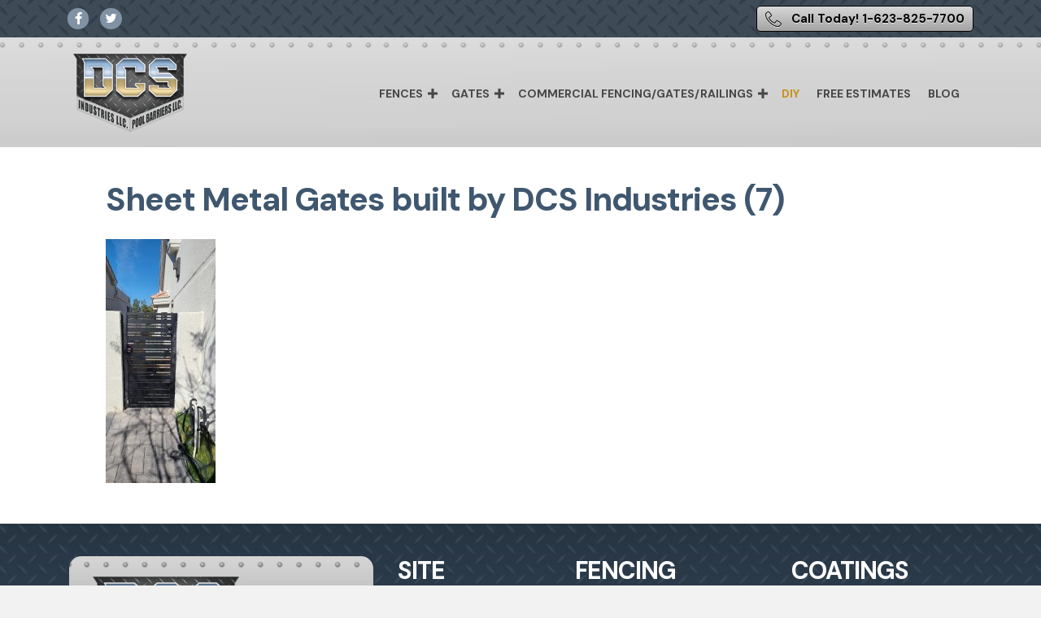

--- FILE ---
content_type: text/html; charset=UTF-8
request_url: https://dcs-ind.com/gates/sheet-metal-gates-built-by-dcs-industries-7-2/
body_size: 13329
content:
<!DOCTYPE html>
<html lang="en-US">
<head>
<meta charset="UTF-8" />
<script>
var gform;gform||(document.addEventListener("gform_main_scripts_loaded",function(){gform.scriptsLoaded=!0}),document.addEventListener("gform/theme/scripts_loaded",function(){gform.themeScriptsLoaded=!0}),window.addEventListener("DOMContentLoaded",function(){gform.domLoaded=!0}),gform={domLoaded:!1,scriptsLoaded:!1,themeScriptsLoaded:!1,isFormEditor:()=>"function"==typeof InitializeEditor,callIfLoaded:function(o){return!(!gform.domLoaded||!gform.scriptsLoaded||!gform.themeScriptsLoaded&&!gform.isFormEditor()||(gform.isFormEditor()&&console.warn("The use of gform.initializeOnLoaded() is deprecated in the form editor context and will be removed in Gravity Forms 3.1."),o(),0))},initializeOnLoaded:function(o){gform.callIfLoaded(o)||(document.addEventListener("gform_main_scripts_loaded",()=>{gform.scriptsLoaded=!0,gform.callIfLoaded(o)}),document.addEventListener("gform/theme/scripts_loaded",()=>{gform.themeScriptsLoaded=!0,gform.callIfLoaded(o)}),window.addEventListener("DOMContentLoaded",()=>{gform.domLoaded=!0,gform.callIfLoaded(o)}))},hooks:{action:{},filter:{}},addAction:function(o,r,e,t){gform.addHook("action",o,r,e,t)},addFilter:function(o,r,e,t){gform.addHook("filter",o,r,e,t)},doAction:function(o){gform.doHook("action",o,arguments)},applyFilters:function(o){return gform.doHook("filter",o,arguments)},removeAction:function(o,r){gform.removeHook("action",o,r)},removeFilter:function(o,r,e){gform.removeHook("filter",o,r,e)},addHook:function(o,r,e,t,n){null==gform.hooks[o][r]&&(gform.hooks[o][r]=[]);var d=gform.hooks[o][r];null==n&&(n=r+"_"+d.length),gform.hooks[o][r].push({tag:n,callable:e,priority:t=null==t?10:t})},doHook:function(r,o,e){var t;if(e=Array.prototype.slice.call(e,1),null!=gform.hooks[r][o]&&((o=gform.hooks[r][o]).sort(function(o,r){return o.priority-r.priority}),o.forEach(function(o){"function"!=typeof(t=o.callable)&&(t=window[t]),"action"==r?t.apply(null,e):e[0]=t.apply(null,e)})),"filter"==r)return e[0]},removeHook:function(o,r,t,n){var e;null!=gform.hooks[o][r]&&(e=(e=gform.hooks[o][r]).filter(function(o,r,e){return!!(null!=n&&n!=o.tag||null!=t&&t!=o.priority)}),gform.hooks[o][r]=e)}});
</script>

<meta name='viewport' content='width=device-width, initial-scale=1.0' />
<meta http-equiv='X-UA-Compatible' content='IE=edge' />
<link rel="profile" href="https://gmpg.org/xfn/11" />
<meta name='robots' content='index, follow, max-image-preview:large, max-snippet:-1, max-video-preview:-1' />

	<!-- This site is optimized with the Yoast SEO plugin v26.5 - https://yoast.com/wordpress/plugins/seo/ -->
	<title>Sheet Metal Gates built by DCS Industries (7) - DCS Industries, LLC</title>
<link data-rocket-preload as="style" href="https://fonts.googleapis.com/css?family=DM%20Sans%3A700%2C500%2C300%2C400%2C800%7COpen%20Sans%3A600&#038;display=swap" rel="preload">
<link href="https://fonts.googleapis.com/css?family=DM%20Sans%3A700%2C500%2C300%2C400%2C800%7COpen%20Sans%3A600&#038;display=swap" media="print" onload="this.media=&#039;all&#039;" rel="stylesheet">
<noscript><link rel="stylesheet" href="https://fonts.googleapis.com/css?family=DM%20Sans%3A700%2C500%2C300%2C400%2C800%7COpen%20Sans%3A600&#038;display=swap"></noscript>
	<link rel="canonical" href="https://dcs-ind.com/gates/sheet-metal-gates-built-by-dcs-industries-7-2/" />
	<meta property="og:locale" content="en_US" />
	<meta property="og:type" content="article" />
	<meta property="og:title" content="Sheet Metal Gates built by DCS Industries (7) - DCS Industries, LLC" />
	<meta property="og:url" content="https://dcs-ind.com/gates/sheet-metal-gates-built-by-dcs-industries-7-2/" />
	<meta property="og:site_name" content="DCS Industries, LLC" />
	<meta property="og:image" content="https://dcs-ind.com/gates/sheet-metal-gates-built-by-dcs-industries-7-2" />
	<meta property="og:image:width" content="908" />
	<meta property="og:image:height" content="2016" />
	<meta property="og:image:type" content="image/jpeg" />
	<meta name="twitter:card" content="summary_large_image" />
	<script type="application/ld+json" class="yoast-schema-graph">{"@context":"https://schema.org","@graph":[{"@type":"WebPage","@id":"https://dcs-ind.com/gates/sheet-metal-gates-built-by-dcs-industries-7-2/","url":"https://dcs-ind.com/gates/sheet-metal-gates-built-by-dcs-industries-7-2/","name":"Sheet Metal Gates built by DCS Industries (7) - DCS Industries, LLC","isPartOf":{"@id":"https://dcs-ind.com/#website"},"primaryImageOfPage":{"@id":"https://dcs-ind.com/gates/sheet-metal-gates-built-by-dcs-industries-7-2/#primaryimage"},"image":{"@id":"https://dcs-ind.com/gates/sheet-metal-gates-built-by-dcs-industries-7-2/#primaryimage"},"thumbnailUrl":"https://dcs-ind.com/wp-content/uploads/2023/04/Sheet-Metal-Gates-built-by-DCS-Industries-7.jpg","datePublished":"2023-04-05T16:10:04+00:00","breadcrumb":{"@id":"https://dcs-ind.com/gates/sheet-metal-gates-built-by-dcs-industries-7-2/#breadcrumb"},"inLanguage":"en-US","potentialAction":[{"@type":"ReadAction","target":["https://dcs-ind.com/gates/sheet-metal-gates-built-by-dcs-industries-7-2/"]}]},{"@type":"ImageObject","inLanguage":"en-US","@id":"https://dcs-ind.com/gates/sheet-metal-gates-built-by-dcs-industries-7-2/#primaryimage","url":"https://dcs-ind.com/wp-content/uploads/2023/04/Sheet-Metal-Gates-built-by-DCS-Industries-7.jpg","contentUrl":"https://dcs-ind.com/wp-content/uploads/2023/04/Sheet-Metal-Gates-built-by-DCS-Industries-7.jpg","width":908,"height":2016},{"@type":"BreadcrumbList","@id":"https://dcs-ind.com/gates/sheet-metal-gates-built-by-dcs-industries-7-2/#breadcrumb","itemListElement":[{"@type":"ListItem","position":1,"name":"Home","item":"https://dcs-ind.com/"},{"@type":"ListItem","position":2,"name":"Gates","item":"https://dcs-ind.com/gates/"},{"@type":"ListItem","position":3,"name":"Sheet Metal Gates built by DCS Industries (7)"}]},{"@type":"WebSite","@id":"https://dcs-ind.com/#website","url":"https://dcs-ind.com/","name":"DCS Industries, LLC","description":"Phoenix Arizona Security Doors, Fences and Gates – Custom Built Wrought Iron","potentialAction":[{"@type":"SearchAction","target":{"@type":"EntryPoint","urlTemplate":"https://dcs-ind.com/?s={search_term_string}"},"query-input":{"@type":"PropertyValueSpecification","valueRequired":true,"valueName":"search_term_string"}}],"inLanguage":"en-US"}]}</script>
	<!-- / Yoast SEO plugin. -->


<link rel='dns-prefetch' href='//fonts.googleapis.com' />
<link href='https://fonts.gstatic.com' crossorigin rel='preconnect' />
<link rel="alternate" type="application/rss+xml" title="DCS Industries, LLC &raquo; Feed" href="https://dcs-ind.com/feed/" />
<link rel="alternate" title="oEmbed (JSON)" type="application/json+oembed" href="https://dcs-ind.com/wp-json/oembed/1.0/embed?url=https%3A%2F%2Fdcs-ind.com%2Fgates%2Fsheet-metal-gates-built-by-dcs-industries-7-2%2F" />
<link rel="alternate" title="oEmbed (XML)" type="text/xml+oembed" href="https://dcs-ind.com/wp-json/oembed/1.0/embed?url=https%3A%2F%2Fdcs-ind.com%2Fgates%2Fsheet-metal-gates-built-by-dcs-industries-7-2%2F&#038;format=xml" />
<link rel="preload" href="https://dcs-ind.com/wp-content/plugins/bb-plugin/fonts/fontawesome/5.15.4/webfonts/fa-brands-400.woff2" as="font" type="font/woff2" crossorigin="anonymous">
<link rel="preload" href="https://dcs-ind.com/wp-content/plugins/bb-plugin/fonts/fontawesome/5.15.4/webfonts/fa-solid-900.woff2" as="font" type="font/woff2" crossorigin="anonymous">
<link rel="preload" href="https://dcs-ind.com/wp-content/plugins/bb-plugin/fonts/fontawesome/5.15.4/webfonts/fa-regular-400.woff2" as="font" type="font/woff2" crossorigin="anonymous">
<style id='wp-img-auto-sizes-contain-inline-css'>
img:is([sizes=auto i],[sizes^="auto," i]){contain-intrinsic-size:3000px 1500px}
/*# sourceURL=wp-img-auto-sizes-contain-inline-css */
</style>
<style id='wp-emoji-styles-inline-css'>

	img.wp-smiley, img.emoji {
		display: inline !important;
		border: none !important;
		box-shadow: none !important;
		height: 1em !important;
		width: 1em !important;
		margin: 0 0.07em !important;
		vertical-align: -0.1em !important;
		background: none !important;
		padding: 0 !important;
	}
/*# sourceURL=wp-emoji-styles-inline-css */
</style>
<style id='wp-block-library-inline-css'>
:root{--wp-block-synced-color:#7a00df;--wp-block-synced-color--rgb:122,0,223;--wp-bound-block-color:var(--wp-block-synced-color);--wp-editor-canvas-background:#ddd;--wp-admin-theme-color:#007cba;--wp-admin-theme-color--rgb:0,124,186;--wp-admin-theme-color-darker-10:#006ba1;--wp-admin-theme-color-darker-10--rgb:0,107,160.5;--wp-admin-theme-color-darker-20:#005a87;--wp-admin-theme-color-darker-20--rgb:0,90,135;--wp-admin-border-width-focus:2px}@media (min-resolution:192dpi){:root{--wp-admin-border-width-focus:1.5px}}.wp-element-button{cursor:pointer}:root .has-very-light-gray-background-color{background-color:#eee}:root .has-very-dark-gray-background-color{background-color:#313131}:root .has-very-light-gray-color{color:#eee}:root .has-very-dark-gray-color{color:#313131}:root .has-vivid-green-cyan-to-vivid-cyan-blue-gradient-background{background:linear-gradient(135deg,#00d084,#0693e3)}:root .has-purple-crush-gradient-background{background:linear-gradient(135deg,#34e2e4,#4721fb 50%,#ab1dfe)}:root .has-hazy-dawn-gradient-background{background:linear-gradient(135deg,#faaca8,#dad0ec)}:root .has-subdued-olive-gradient-background{background:linear-gradient(135deg,#fafae1,#67a671)}:root .has-atomic-cream-gradient-background{background:linear-gradient(135deg,#fdd79a,#004a59)}:root .has-nightshade-gradient-background{background:linear-gradient(135deg,#330968,#31cdcf)}:root .has-midnight-gradient-background{background:linear-gradient(135deg,#020381,#2874fc)}:root{--wp--preset--font-size--normal:16px;--wp--preset--font-size--huge:42px}.has-regular-font-size{font-size:1em}.has-larger-font-size{font-size:2.625em}.has-normal-font-size{font-size:var(--wp--preset--font-size--normal)}.has-huge-font-size{font-size:var(--wp--preset--font-size--huge)}.has-text-align-center{text-align:center}.has-text-align-left{text-align:left}.has-text-align-right{text-align:right}.has-fit-text{white-space:nowrap!important}#end-resizable-editor-section{display:none}.aligncenter{clear:both}.items-justified-left{justify-content:flex-start}.items-justified-center{justify-content:center}.items-justified-right{justify-content:flex-end}.items-justified-space-between{justify-content:space-between}.screen-reader-text{border:0;clip-path:inset(50%);height:1px;margin:-1px;overflow:hidden;padding:0;position:absolute;width:1px;word-wrap:normal!important}.screen-reader-text:focus{background-color:#ddd;clip-path:none;color:#444;display:block;font-size:1em;height:auto;left:5px;line-height:normal;padding:15px 23px 14px;text-decoration:none;top:5px;width:auto;z-index:100000}html :where(.has-border-color){border-style:solid}html :where([style*=border-top-color]){border-top-style:solid}html :where([style*=border-right-color]){border-right-style:solid}html :where([style*=border-bottom-color]){border-bottom-style:solid}html :where([style*=border-left-color]){border-left-style:solid}html :where([style*=border-width]){border-style:solid}html :where([style*=border-top-width]){border-top-style:solid}html :where([style*=border-right-width]){border-right-style:solid}html :where([style*=border-bottom-width]){border-bottom-style:solid}html :where([style*=border-left-width]){border-left-style:solid}html :where(img[class*=wp-image-]){height:auto;max-width:100%}:where(figure){margin:0 0 1em}html :where(.is-position-sticky){--wp-admin--admin-bar--position-offset:var(--wp-admin--admin-bar--height,0px)}@media screen and (max-width:600px){html :where(.is-position-sticky){--wp-admin--admin-bar--position-offset:0px}}

/*# sourceURL=wp-block-library-inline-css */
</style><style id='global-styles-inline-css'>
:root{--wp--preset--aspect-ratio--square: 1;--wp--preset--aspect-ratio--4-3: 4/3;--wp--preset--aspect-ratio--3-4: 3/4;--wp--preset--aspect-ratio--3-2: 3/2;--wp--preset--aspect-ratio--2-3: 2/3;--wp--preset--aspect-ratio--16-9: 16/9;--wp--preset--aspect-ratio--9-16: 9/16;--wp--preset--color--black: #000000;--wp--preset--color--cyan-bluish-gray: #abb8c3;--wp--preset--color--white: #ffffff;--wp--preset--color--pale-pink: #f78da7;--wp--preset--color--vivid-red: #cf2e2e;--wp--preset--color--luminous-vivid-orange: #ff6900;--wp--preset--color--luminous-vivid-amber: #fcb900;--wp--preset--color--light-green-cyan: #7bdcb5;--wp--preset--color--vivid-green-cyan: #00d084;--wp--preset--color--pale-cyan-blue: #8ed1fc;--wp--preset--color--vivid-cyan-blue: #0693e3;--wp--preset--color--vivid-purple: #9b51e0;--wp--preset--color--fl-heading-text: #3f576f;--wp--preset--color--fl-body-bg: #f2f2f2;--wp--preset--color--fl-body-text: #757575;--wp--preset--color--fl-accent: #d8c089;--wp--preset--color--fl-accent-hover: #d8c089;--wp--preset--color--fl-topbar-bg: #ffffff;--wp--preset--color--fl-topbar-text: #757575;--wp--preset--color--fl-topbar-link: #2b7bb9;--wp--preset--color--fl-topbar-hover: #2b7bb9;--wp--preset--color--fl-header-bg: #ffffff;--wp--preset--color--fl-header-text: #757575;--wp--preset--color--fl-header-link: #757575;--wp--preset--color--fl-header-hover: #2b7bb9;--wp--preset--color--fl-nav-bg: #ffffff;--wp--preset--color--fl-nav-link: #757575;--wp--preset--color--fl-nav-hover: #2b7bb9;--wp--preset--color--fl-content-bg: #ffffff;--wp--preset--color--fl-footer-widgets-bg: #ffffff;--wp--preset--color--fl-footer-widgets-text: #757575;--wp--preset--color--fl-footer-widgets-link: #2b7bb9;--wp--preset--color--fl-footer-widgets-hover: #2b7bb9;--wp--preset--color--fl-footer-bg: #ffffff;--wp--preset--color--fl-footer-text: #757575;--wp--preset--color--fl-footer-link: #2b7bb9;--wp--preset--color--fl-footer-hover: #2b7bb9;--wp--preset--gradient--vivid-cyan-blue-to-vivid-purple: linear-gradient(135deg,rgb(6,147,227) 0%,rgb(155,81,224) 100%);--wp--preset--gradient--light-green-cyan-to-vivid-green-cyan: linear-gradient(135deg,rgb(122,220,180) 0%,rgb(0,208,130) 100%);--wp--preset--gradient--luminous-vivid-amber-to-luminous-vivid-orange: linear-gradient(135deg,rgb(252,185,0) 0%,rgb(255,105,0) 100%);--wp--preset--gradient--luminous-vivid-orange-to-vivid-red: linear-gradient(135deg,rgb(255,105,0) 0%,rgb(207,46,46) 100%);--wp--preset--gradient--very-light-gray-to-cyan-bluish-gray: linear-gradient(135deg,rgb(238,238,238) 0%,rgb(169,184,195) 100%);--wp--preset--gradient--cool-to-warm-spectrum: linear-gradient(135deg,rgb(74,234,220) 0%,rgb(151,120,209) 20%,rgb(207,42,186) 40%,rgb(238,44,130) 60%,rgb(251,105,98) 80%,rgb(254,248,76) 100%);--wp--preset--gradient--blush-light-purple: linear-gradient(135deg,rgb(255,206,236) 0%,rgb(152,150,240) 100%);--wp--preset--gradient--blush-bordeaux: linear-gradient(135deg,rgb(254,205,165) 0%,rgb(254,45,45) 50%,rgb(107,0,62) 100%);--wp--preset--gradient--luminous-dusk: linear-gradient(135deg,rgb(255,203,112) 0%,rgb(199,81,192) 50%,rgb(65,88,208) 100%);--wp--preset--gradient--pale-ocean: linear-gradient(135deg,rgb(255,245,203) 0%,rgb(182,227,212) 50%,rgb(51,167,181) 100%);--wp--preset--gradient--electric-grass: linear-gradient(135deg,rgb(202,248,128) 0%,rgb(113,206,126) 100%);--wp--preset--gradient--midnight: linear-gradient(135deg,rgb(2,3,129) 0%,rgb(40,116,252) 100%);--wp--preset--font-size--small: 13px;--wp--preset--font-size--medium: 20px;--wp--preset--font-size--large: 36px;--wp--preset--font-size--x-large: 42px;--wp--preset--spacing--20: 0.44rem;--wp--preset--spacing--30: 0.67rem;--wp--preset--spacing--40: 1rem;--wp--preset--spacing--50: 1.5rem;--wp--preset--spacing--60: 2.25rem;--wp--preset--spacing--70: 3.38rem;--wp--preset--spacing--80: 5.06rem;--wp--preset--shadow--natural: 6px 6px 9px rgba(0, 0, 0, 0.2);--wp--preset--shadow--deep: 12px 12px 50px rgba(0, 0, 0, 0.4);--wp--preset--shadow--sharp: 6px 6px 0px rgba(0, 0, 0, 0.2);--wp--preset--shadow--outlined: 6px 6px 0px -3px rgb(255, 255, 255), 6px 6px rgb(0, 0, 0);--wp--preset--shadow--crisp: 6px 6px 0px rgb(0, 0, 0);}:where(.is-layout-flex){gap: 0.5em;}:where(.is-layout-grid){gap: 0.5em;}body .is-layout-flex{display: flex;}.is-layout-flex{flex-wrap: wrap;align-items: center;}.is-layout-flex > :is(*, div){margin: 0;}body .is-layout-grid{display: grid;}.is-layout-grid > :is(*, div){margin: 0;}:where(.wp-block-columns.is-layout-flex){gap: 2em;}:where(.wp-block-columns.is-layout-grid){gap: 2em;}:where(.wp-block-post-template.is-layout-flex){gap: 1.25em;}:where(.wp-block-post-template.is-layout-grid){gap: 1.25em;}.has-black-color{color: var(--wp--preset--color--black) !important;}.has-cyan-bluish-gray-color{color: var(--wp--preset--color--cyan-bluish-gray) !important;}.has-white-color{color: var(--wp--preset--color--white) !important;}.has-pale-pink-color{color: var(--wp--preset--color--pale-pink) !important;}.has-vivid-red-color{color: var(--wp--preset--color--vivid-red) !important;}.has-luminous-vivid-orange-color{color: var(--wp--preset--color--luminous-vivid-orange) !important;}.has-luminous-vivid-amber-color{color: var(--wp--preset--color--luminous-vivid-amber) !important;}.has-light-green-cyan-color{color: var(--wp--preset--color--light-green-cyan) !important;}.has-vivid-green-cyan-color{color: var(--wp--preset--color--vivid-green-cyan) !important;}.has-pale-cyan-blue-color{color: var(--wp--preset--color--pale-cyan-blue) !important;}.has-vivid-cyan-blue-color{color: var(--wp--preset--color--vivid-cyan-blue) !important;}.has-vivid-purple-color{color: var(--wp--preset--color--vivid-purple) !important;}.has-black-background-color{background-color: var(--wp--preset--color--black) !important;}.has-cyan-bluish-gray-background-color{background-color: var(--wp--preset--color--cyan-bluish-gray) !important;}.has-white-background-color{background-color: var(--wp--preset--color--white) !important;}.has-pale-pink-background-color{background-color: var(--wp--preset--color--pale-pink) !important;}.has-vivid-red-background-color{background-color: var(--wp--preset--color--vivid-red) !important;}.has-luminous-vivid-orange-background-color{background-color: var(--wp--preset--color--luminous-vivid-orange) !important;}.has-luminous-vivid-amber-background-color{background-color: var(--wp--preset--color--luminous-vivid-amber) !important;}.has-light-green-cyan-background-color{background-color: var(--wp--preset--color--light-green-cyan) !important;}.has-vivid-green-cyan-background-color{background-color: var(--wp--preset--color--vivid-green-cyan) !important;}.has-pale-cyan-blue-background-color{background-color: var(--wp--preset--color--pale-cyan-blue) !important;}.has-vivid-cyan-blue-background-color{background-color: var(--wp--preset--color--vivid-cyan-blue) !important;}.has-vivid-purple-background-color{background-color: var(--wp--preset--color--vivid-purple) !important;}.has-black-border-color{border-color: var(--wp--preset--color--black) !important;}.has-cyan-bluish-gray-border-color{border-color: var(--wp--preset--color--cyan-bluish-gray) !important;}.has-white-border-color{border-color: var(--wp--preset--color--white) !important;}.has-pale-pink-border-color{border-color: var(--wp--preset--color--pale-pink) !important;}.has-vivid-red-border-color{border-color: var(--wp--preset--color--vivid-red) !important;}.has-luminous-vivid-orange-border-color{border-color: var(--wp--preset--color--luminous-vivid-orange) !important;}.has-luminous-vivid-amber-border-color{border-color: var(--wp--preset--color--luminous-vivid-amber) !important;}.has-light-green-cyan-border-color{border-color: var(--wp--preset--color--light-green-cyan) !important;}.has-vivid-green-cyan-border-color{border-color: var(--wp--preset--color--vivid-green-cyan) !important;}.has-pale-cyan-blue-border-color{border-color: var(--wp--preset--color--pale-cyan-blue) !important;}.has-vivid-cyan-blue-border-color{border-color: var(--wp--preset--color--vivid-cyan-blue) !important;}.has-vivid-purple-border-color{border-color: var(--wp--preset--color--vivid-purple) !important;}.has-vivid-cyan-blue-to-vivid-purple-gradient-background{background: var(--wp--preset--gradient--vivid-cyan-blue-to-vivid-purple) !important;}.has-light-green-cyan-to-vivid-green-cyan-gradient-background{background: var(--wp--preset--gradient--light-green-cyan-to-vivid-green-cyan) !important;}.has-luminous-vivid-amber-to-luminous-vivid-orange-gradient-background{background: var(--wp--preset--gradient--luminous-vivid-amber-to-luminous-vivid-orange) !important;}.has-luminous-vivid-orange-to-vivid-red-gradient-background{background: var(--wp--preset--gradient--luminous-vivid-orange-to-vivid-red) !important;}.has-very-light-gray-to-cyan-bluish-gray-gradient-background{background: var(--wp--preset--gradient--very-light-gray-to-cyan-bluish-gray) !important;}.has-cool-to-warm-spectrum-gradient-background{background: var(--wp--preset--gradient--cool-to-warm-spectrum) !important;}.has-blush-light-purple-gradient-background{background: var(--wp--preset--gradient--blush-light-purple) !important;}.has-blush-bordeaux-gradient-background{background: var(--wp--preset--gradient--blush-bordeaux) !important;}.has-luminous-dusk-gradient-background{background: var(--wp--preset--gradient--luminous-dusk) !important;}.has-pale-ocean-gradient-background{background: var(--wp--preset--gradient--pale-ocean) !important;}.has-electric-grass-gradient-background{background: var(--wp--preset--gradient--electric-grass) !important;}.has-midnight-gradient-background{background: var(--wp--preset--gradient--midnight) !important;}.has-small-font-size{font-size: var(--wp--preset--font-size--small) !important;}.has-medium-font-size{font-size: var(--wp--preset--font-size--medium) !important;}.has-large-font-size{font-size: var(--wp--preset--font-size--large) !important;}.has-x-large-font-size{font-size: var(--wp--preset--font-size--x-large) !important;}
/*# sourceURL=global-styles-inline-css */
</style>

<style id='classic-theme-styles-inline-css'>
/*! This file is auto-generated */
.wp-block-button__link{color:#fff;background-color:#32373c;border-radius:9999px;box-shadow:none;text-decoration:none;padding:calc(.667em + 2px) calc(1.333em + 2px);font-size:1.125em}.wp-block-file__button{background:#32373c;color:#fff;text-decoration:none}
/*# sourceURL=/wp-includes/css/classic-themes.min.css */
</style>
<link rel='stylesheet' id='foobox-free-min-css' href='https://dcs-ind.com/wp-content/plugins/foobox-image-lightbox/free/css/foobox.free.min.css?ver=2.7.35' media='all' />
<link rel='stylesheet' id='font-awesome-5-css' href='https://dcs-ind.com/wp-content/plugins/bb-plugin/fonts/fontawesome/5.15.4/css/all.min.css?ver=2.9.4.1' media='all' />
<link rel='stylesheet' id='ultimate-icons-css' href='https://dcs-ind.com/wp-content/uploads/bb-plugin/icons/ultimate-icons/style.css?ver=2.9.4.1' media='all' />
<link rel='stylesheet' id='fl-builder-layout-bundle-819740e7f68cf09ed085fa8174716d38-css' href='https://dcs-ind.com/wp-content/uploads/bb-plugin/cache/819740e7f68cf09ed085fa8174716d38-layout-bundle.css?ver=2.9.4.1-1.5.2.1' media='all' />
<link rel='stylesheet' id='jquery-magnificpopup-css' href='https://dcs-ind.com/wp-content/plugins/bb-plugin/css/jquery.magnificpopup.min.css?ver=2.9.4.1' media='all' />
<link rel='stylesheet' id='base-css' href='https://dcs-ind.com/wp-content/themes/bb-theme/css/base.min.css?ver=1.7.19.1' media='all' />
<link rel='stylesheet' id='fl-automator-skin-css' href='https://dcs-ind.com/wp-content/uploads/bb-theme/skin-6931dac154c8f.css?ver=1.7.19.1' media='all' />
<link rel='stylesheet' id='fl-child-theme-css' href='https://dcs-ind.com/wp-content/themes/bb-theme-child/style.css?ver=ecafa0783ffd3114176a14ee0b4bcc6f' media='all' />

<script src="https://dcs-ind.com/wp-includes/js/jquery/jquery.min.js?ver=3.7.1" id="jquery-core-js"></script>
<script src="https://dcs-ind.com/wp-includes/js/jquery/jquery-migrate.min.js?ver=3.4.1" id="jquery-migrate-js"></script>
<script id="foobox-free-min-js-before">
/* Run FooBox FREE (v2.7.35) */
var FOOBOX = window.FOOBOX = {
	ready: true,
	disableOthers: true,
	o: {wordpress: { enabled: true }, fitToScreen:true, images: { showCaptions:false }, rel: '', excludes:'.fbx-link,.nofoobox,.nolightbox,a[href*="pinterest.com/pin/create/button/"]', affiliate : { enabled: false }, error: "Could not load the item"},
	selectors: [
		".foogallery-container.foogallery-lightbox-foobox", ".foogallery-container.foogallery-lightbox-foobox-free", ".gallery", ".wp-block-gallery", ".wp-caption", ".wp-block-image", "a:has(img[class*=wp-image-])", ".foobox"
	],
	pre: function( $ ){
		// Custom JavaScript (Pre)
		
	},
	post: function( $ ){
		// Custom JavaScript (Post)
		
		// Custom Captions Code
		
	},
	custom: function( $ ){
		// Custom Extra JS
		
	}
};
//# sourceURL=foobox-free-min-js-before
</script>
<script src="https://dcs-ind.com/wp-content/plugins/foobox-image-lightbox/free/js/foobox.free.min.js?ver=2.7.35" id="foobox-free-min-js"></script>
<link rel="https://api.w.org/" href="https://dcs-ind.com/wp-json/" /><link rel="alternate" title="JSON" type="application/json" href="https://dcs-ind.com/wp-json/wp/v2/media/5213" /><link rel="EditURI" type="application/rsd+xml" title="RSD" href="https://dcs-ind.com/xmlrpc.php?rsd" />

<link rel='shortlink' href='https://dcs-ind.com/?p=5213' />
<!-- HFCM by 99 Robots - Snippet # 4: Tracking -->
<script async src="https://www.googletagmanager.com/gtag/js?id=G-6H1FWYL660"></script> 
<script> window.dataLayer = window.dataLayer || []; function gtag(){dataLayer.push(arguments);} gtag('js', new Date()); gtag('config', 'G-6H1FWYL660'); 
</script>
<!-- /end HFCM by 99 Robots -->
<link rel="icon" href="https://dcs-ind.com/wp-content/uploads/2017/09/cropped-fav-ind-32x32.png" sizes="32x32" />
<link rel="icon" href="https://dcs-ind.com/wp-content/uploads/2017/09/cropped-fav-ind-192x192.png" sizes="192x192" />
<link rel="apple-touch-icon" href="https://dcs-ind.com/wp-content/uploads/2017/09/cropped-fav-ind-180x180.png" />
<meta name="msapplication-TileImage" content="https://dcs-ind.com/wp-content/uploads/2017/09/cropped-fav-ind-270x270.png" />
		<style id="wp-custom-css">
			@media (min-width: 768px) {
.fl-page-nav .navbar-nav li>a {
	padding: 15px 10px!important}}

li.hi-lite a  {
    color: #c6911b!important;
}

.fl-page-header.fl-page-header-primary .fl-page-nav-wrap .navbar-nav > li.hi-lite > a:hover, .fl-page-header.fl-page-header-primary .fl-page-nav-wrap .navbar-nav > li.hi-lite > a:focus {
    background: white!important;
    color: #ea982b!important;
}

.fl-page-nav-toggle-icon.fl-page-nav-toggle-visible-mobile .fl-page-nav-collapse ul.navbar-nav>li>a:hover, .fl-page-nav-toggle-icon.fl-page-nav-toggle-visible-mobile .fl-page-nav-collapse ul.navbar-nav>li>a:focus {
  color: #ffffff!important;
}

.fl-overlay-bg-title-wrap .fl-overlay-bg-title {
    line-height: 1;
    margin: 20px 0;
    background-color: #0000006e;
}

.fl-node-u1octe0f4856 .fl-menu .sub-menu {
    border-style: solid;
    border-width: 0;
    background-clip: border-box;
    border-color: #c4901b;
    border-top-width: 4px;
}

.foogallery-album-gallery-list .foogallery-pile h3 {
    font-size: 2rem!important;
}

.nofx {cursor:pointer!important}		</style>
		<meta name="generator" content="WP Rocket 3.20.1.2" data-wpr-features="wpr_minify_js wpr_preload_links wpr_desktop" /></head>
<body class="attachment wp-singular attachment-template-default attachmentid-5213 attachment-jpeg wp-theme-bb-theme wp-child-theme-bb-theme-child fl-builder-2-9-4-1 fl-themer-1-5-2-1 fl-theme-1-7-19-1 fl-no-js fl-theme-builder-header fl-theme-builder-header-g-header-new fl-theme-builder-footer fl-theme-builder-footer-new-g-footer fl-framework-base fl-preset-default fl-full-width fl-search-active" itemscope="itemscope" itemtype="https://schema.org/WebPage">
<a aria-label="Skip to content" class="fl-screen-reader-text" href="#fl-main-content">Skip to content</a><div data-rocket-location-hash="d434d8484ca3c7ebe008e10ddf366009" class="fl-page">
	<header data-rocket-location-hash="7499f6ee7cd9fa3defa4ec222b833326" class="fl-builder-content fl-builder-content-5703 fl-builder-global-templates-locked" data-post-id="5703" data-type="header" data-sticky="1" data-sticky-on="xl" data-sticky-breakpoint="medium" data-shrink="0" data-overlay="0" data-overlay-bg="transparent" data-shrink-image-height="50px" role="banner" itemscope="itemscope" itemtype="http://schema.org/WPHeader"><div data-rocket-location-hash="bd3d57718b4946b8eaad56481a85c5b7" class="fl-row fl-row-full-width fl-row-bg-photo fl-node-dcxhpjns36av fl-row-custom-height fl-row-align-center fl-row-bg-overlay" data-node="dcxhpjns36av">
	<div class="fl-row-content-wrap">
								<div class="fl-row-content fl-row-fixed-width fl-node-content">
		
<div class="fl-col-group fl-node-cnjq1hv4o6w3 fl-col-group-equal-height fl-col-group-align-center" data-node="cnjq1hv4o6w3">
			<div class="fl-col fl-node-2thfdeo5scuk fl-col-bg-color fl-col-small" data-node="2thfdeo5scuk">
	<div class="fl-col-content fl-node-content">		<div class="fl-module fl-module-icon-group fl-node-ih96mza235pw" data-node="ih96mza235pw">
	<div class="fl-module-content fl-node-content">
		<div class="fl-icon-group">
	<span class="fl-icon">
								<a href="https://www.facebook.com/pages/DCS-Industries/397517237106476?ref=ts&#038;fref=ts" target="_blank" rel="noopener" >
							<i class="fab fa-facebook-f" aria-hidden="true"></i>
						</a>
			</span>
		<span class="fl-icon">
								<a href="https://twitter.com/DCSIndustries" target="_blank" rel="noopener" >
							<i class="ua-icon ua-icon-twitter2" aria-hidden="true"></i>
						</a>
			</span>
	</div>
	</div>
</div>
</div>
</div>
			<div class="fl-col fl-node-3bru6px89dz7 fl-col-bg-color fl-col-small" data-node="3bru6px89dz7">
	<div class="fl-col-content fl-node-content">		<div class="fl-module fl-module-button fl-node-7alc8ysdfrkm" data-node="7alc8ysdfrkm">
	<div class="fl-module-content fl-node-content">
		<div class="fl-button-wrap fl-button-width-auto fl-button-right fl-button-has-icon">
			<a href="tel:16238257700" target="_self" class="fl-button">
					<i class="fl-button-icon fl-button-icon-before ua-icon ua-icon-phone-handset" aria-hidden="true"></i>
						<span class="fl-button-text">Call Today! 1-623-825-7700</span>
					</a>
</div>
	</div>
</div>
</div>
</div>
	</div>
		</div>
	</div>
</div>
<div data-rocket-location-hash="103592329bf45de6a96053afb772d017" class="fl-row fl-row-full-width fl-row-bg-photo fl-node-zabt48ioqc71 fl-row-custom-height fl-row-align-center fl-row-bg-overlay" data-node="zabt48ioqc71">
	<div class="fl-row-content-wrap">
								<div class="fl-row-content fl-row-fixed-width fl-node-content">
		
<div class="fl-col-group fl-node-tc8kf6rgbulp fl-col-group-equal-height fl-col-group-align-center fl-col-group-custom-width" data-node="tc8kf6rgbulp">
			<div class="fl-col fl-node-dmulr0vo765q fl-col-bg-color fl-col-small fl-col-small-custom-width" data-node="dmulr0vo765q">
	<div class="fl-col-content fl-node-content">		<div class="fl-module fl-module-photo fl-node-mgp6bx35ol2t" data-node="mgp6bx35ol2t">
	<div class="fl-module-content fl-node-content">
		<div class="fl-photo fl-photo-align-" itemscope itemtype="https://schema.org/ImageObject">
	<div class="fl-photo-content fl-photo-img-png">
				<a href="/" target="_self" itemprop="url">
				<img loading="lazy" decoding="async" class="fl-photo-img wp-image-5616 size-full" src="https://dcs-ind.com/wp-content/uploads/2024/04/dcs-logo-small.png" alt="dcs-logo-small" itemprop="image" height="144" width="210" title="dcs-logo-small"  data-no-lazy="1" />
				</a>
					</div>
	</div>
	</div>
</div>
</div>
</div>
			<div class="fl-col fl-node-mdwk95b0xfr3 fl-col-bg-color" data-node="mdwk95b0xfr3">
	<div class="fl-col-content fl-node-content">		<div class="fl-module fl-module-menu fl-node-u1octe0f4856" data-node="u1octe0f4856">
	<div class="fl-module-content fl-node-content">
		<div class="fl-menu fl-menu-responsive-toggle-medium-mobile">
	<button class="fl-menu-mobile-toggle hamburger" aria-label="Menu"><span class="fl-menu-icon svg-container"><svg version="1.1" class="hamburger-menu" xmlns="http://www.w3.org/2000/svg" xmlns:xlink="http://www.w3.org/1999/xlink" viewBox="0 0 512 512">
<rect class="fl-hamburger-menu-top" width="512" height="102"/>
<rect class="fl-hamburger-menu-middle" y="205" width="512" height="102"/>
<rect class="fl-hamburger-menu-bottom" y="410" width="512" height="102"/>
</svg>
</span></button>	<div class="fl-clear"></div>
	<nav aria-label="Menu" itemscope="itemscope" itemtype="https://schema.org/SiteNavigationElement"><ul id="menu-main-menu" class="menu fl-menu-horizontal fl-toggle-plus"><li id="menu-item-3284" class="menu-item menu-item-type-custom menu-item-object-custom menu-item-has-children fl-has-submenu"><div class="fl-has-submenu-container"><a href="https://dcs-ind.com/residential-fences/">Fences</a><span class="fl-menu-toggle"></span></div><ul class="sub-menu">	<li id="menu-item-3089" class="menu-item menu-item-type-post_type menu-item-object-page menu-item-has-children fl-has-submenu"><div class="fl-has-submenu-container"><a href="https://dcs-ind.com/commercial-fencing/">Wrought Iron Security Fencing</a><span class="fl-menu-toggle"></span></div><ul class="sub-menu">		<li id="menu-item-5560" class="menu-item menu-item-type-post_type menu-item-object-page"><a href="https://dcs-ind.com/commercial-security-fencing/">Commercial Security Fencing</a></li>		<li id="menu-item-6641" class="menu-item menu-item-type-post_type menu-item-object-page"><a href="https://dcs-ind.com/apartment-and-condo-fencing/">Apartment and Condo Fencing</a></li></ul></li>	<li id="menu-item-4330" class="menu-item menu-item-type-post_type menu-item-object-page"><a href="https://dcs-ind.com/perimeter-fencing-for-homes-in-communities/">Perimeter Fences</a></li></ul></li><li id="menu-item-3087" class="menu-item menu-item-type-post_type menu-item-object-page menu-item-has-children fl-has-submenu"><div class="fl-has-submenu-container"><a href="https://dcs-ind.com/gates/">Gates</a><span class="fl-menu-toggle"></span></div><ul class="sub-menu">	<li id="menu-item-6265" class="menu-item menu-item-type-post_type menu-item-object-page"><a href="https://dcs-ind.com/custom-front-entry-gates/">Custom Courtyard Gates</a></li>	<li id="menu-item-6431" class="menu-item menu-item-type-post_type menu-item-object-page"><a href="https://dcs-ind.com/backyard-gates/">Backyard Entry Gates</a></li></ul></li><li id="menu-item-8004" class="nofx menu-item menu-item-type-custom menu-item-object-custom menu-item-has-children fl-has-submenu"><div class="fl-has-submenu-container"><a>Commercial Fencing/Gates/Railings</a><span class="fl-menu-toggle"></span></div><ul class="sub-menu">	<li id="menu-item-8003" class="menu-item menu-item-type-post_type menu-item-object-page"><a href="https://dcs-ind.com/apartment-and-condo-fencing/">Apartment and Condo Fencing</a></li>	<li id="menu-item-8002" class="menu-item menu-item-type-post_type menu-item-object-page"><a href="https://dcs-ind.com/commercial-security-fencing/">Commercial Security Fencing</a></li>	<li id="menu-item-6066" class="menu-item menu-item-type-post_type menu-item-object-page"><a href="https://dcs-ind.com/commercial-dumpster-gates/">Commercial Dumpster Gates</a></li>	<li id="menu-item-3090" class="menu-item menu-item-type-post_type menu-item-object-page"><a href="https://dcs-ind.com/railings/">Residential &#038; Commercial Railings</a></li>	<li id="menu-item-6057" class="menu-item menu-item-type-post_type menu-item-object-page"><a href="https://dcs-ind.com/rolling-gates/">Commercial and Residential Rolling Gates</a></li>	<li id="menu-item-5558" class="menu-item menu-item-type-post_type menu-item-object-page"><a href="https://dcs-ind.com/traffic-barrier-gates-and-manual-swing-gates/">Traffic Barrier Gates and Manual Swing Gates</a></li>	<li id="menu-item-7021" class="menu-item menu-item-type-post_type menu-item-object-page"><a href="https://dcs-ind.com/trellises/">Trellises</a></li>	<li id="menu-item-3091" class="menu-item menu-item-type-post_type menu-item-object-page"><a href="https://dcs-ind.com/wrought-iron-repair-refinish/">Wrought Iron Fence Repair</a></li>	<li id="menu-item-6020" class="menu-item menu-item-type-post_type menu-item-object-page"><a href="https://dcs-ind.com/equipment-enclosures/">Equipment Enclosures</a></li>	<li id="menu-item-6047" class="menu-item menu-item-type-post_type menu-item-object-page"><a href="https://dcs-ind.com/powder-coating-services/">Powder Coating Services</a></li></ul></li><li id="menu-item-4420" class="hi-lite menu-item menu-item-type-post_type menu-item-object-page"><a href="https://dcs-ind.com/do-it-yourself-fence-and-gate-installation/">DIY</a></li><li id="menu-item-3184" class="menu-item menu-item-type-post_type menu-item-object-page"><a href="https://dcs-ind.com/free-estimates/">Free Estimates</a></li><li id="menu-item-3814" class="menu-item menu-item-type-post_type menu-item-object-page"><a href="https://dcs-ind.com/blog/">Blog</a></li></ul></nav></div>
	</div>
</div>
</div>
</div>
	</div>
		</div>
	</div>
</div>
</header><div data-rocket-location-hash="fed84356e608c405b856c6bb0ab0565b" class="uabb-js-breakpoint" style="display: none;"></div>	<div data-rocket-location-hash="ad3a8cfff69aca1e33d816a2cdfc935b" id="fl-main-content" class="fl-page-content" itemprop="mainContentOfPage" role="main">

		
<div data-rocket-location-hash="6ce8657750dcc90788437741ed980fe1" class="fl-content-full container">
	<div class="row">
		<div class="fl-content col-md-12">
			<article class="fl-post post-5213 attachment type-attachment status-inherit hentry" id="fl-post-5213" itemscope="itemscope" itemtype="https://schema.org/CreativeWork">

		<header class="fl-post-header">
		<h1 class="fl-post-title" itemprop="headline">Sheet Metal Gates built by DCS Industries (7)</h1>
			</header><!-- .fl-post-header -->
			<div class="fl-post-content clearfix" itemprop="text">
		<p class="attachment"><a href='https://dcs-ind.com/wp-content/uploads/2023/04/Sheet-Metal-Gates-built-by-DCS-Industries-7.jpg'><img decoding="async" width="135" height="300" src="https://dcs-ind.com/wp-content/uploads/2023/04/Sheet-Metal-Gates-built-by-DCS-Industries-7-135x300.jpg" class="attachment-medium size-medium" alt="" srcset="https://dcs-ind.com/wp-content/uploads/2023/04/Sheet-Metal-Gates-built-by-DCS-Industries-7-135x300.jpg 135w, https://dcs-ind.com/wp-content/uploads/2023/04/Sheet-Metal-Gates-built-by-DCS-Industries-7-461x1024.jpg 461w, https://dcs-ind.com/wp-content/uploads/2023/04/Sheet-Metal-Gates-built-by-DCS-Industries-7-768x1705.jpg 768w, https://dcs-ind.com/wp-content/uploads/2023/04/Sheet-Metal-Gates-built-by-DCS-Industries-7-692x1536.jpg 692w, https://dcs-ind.com/wp-content/uploads/2023/04/Sheet-Metal-Gates-built-by-DCS-Industries-7.jpg 908w" sizes="(max-width: 135px) 100vw, 135px" /></a></p>
	</div><!-- .fl-post-content -->
	
</article>

<!-- .fl-post -->
		</div>
	</div>
</div>


	</div><!-- .fl-page-content -->
	<footer data-rocket-location-hash="23d0986a4c84f4b6607a7258e301e70a" class="fl-builder-content fl-builder-content-5728 fl-builder-global-templates-locked" data-post-id="5728" data-type="footer" itemscope="itemscope" itemtype="http://schema.org/WPFooter"><div data-rocket-location-hash="00e91c6c1a407b444cec23d0cae1270c" class="fl-row fl-row-full-width fl-row-bg-photo fl-node-oq5f1anx9zik fl-row-default-height fl-row-align-center fl-row-bg-overlay" data-node="oq5f1anx9zik">
	<div class="fl-row-content-wrap">
								<div class="fl-row-content fl-row-fixed-width fl-node-content">
		
<div class="fl-col-group fl-node-t4sz5d632on0" data-node="t4sz5d632on0">
			<div class="fl-col fl-node-gu7nlajqhci1 fl-col-bg-photo fl-col-small fl-col-bg-overlay" data-node="gu7nlajqhci1">
	<div class="fl-col-content fl-node-content">		<div class="fl-module fl-module-photo fl-node-yco8bjim5n4l" data-node="yco8bjim5n4l">
	<div class="fl-module-content fl-node-content">
		<div class="fl-photo fl-photo-align-left" itemscope itemtype="https://schema.org/ImageObject">
	<div class="fl-photo-content fl-photo-img-png">
				<a href="https://dcspoolbarriers.com/" target="_blank" rel="noopener"  itemprop="url">
				<img loading="lazy" decoding="async" class="fl-photo-img wp-image-5616 size-full" src="https://dcs-ind.com/wp-content/uploads/2024/04/dcs-logo-small.png" alt="dcs-logo-small" itemprop="image" height="144" width="210" title="dcs-logo-small"  />
				</a>
					</div>
	</div>
	</div>
</div>
<div class="fl-module fl-module-rich-text fl-node-prd78vcy3lmz" data-node="prd78vcy3lmz">
	<div class="fl-module-content fl-node-content">
		<div class="fl-rich-text">
	<p><a href="https://dcspoolbarriers.com/" target="_blank" rel="noopener">Check out our sister company, DCS Pool Barriers!</a></p>
<p>DCS Pool Barriers, LLC offers a variety of styles and finishes to make sure the proper fence is installed for you. We ensure you will have a quality fence that will last for years while looking great at the same time!</p>
</div>
	</div>
</div>
</div>
</div>
			<div class="fl-col fl-node-uvis3qmzkolt fl-col-bg-color fl-col-small" data-node="uvis3qmzkolt">
	<div class="fl-col-content fl-node-content">		<div class="fl-module fl-module-heading fl-node-kfrhyqu9m4d2" data-node="kfrhyqu9m4d2">
	<div class="fl-module-content fl-node-content">
		<h3 class="fl-heading">
		<span class="fl-heading-text">SITE</span>
	</h3>
	</div>
</div>
<div class="fl-module fl-module-widget fl-node-9zgduj20vxq1" data-node="9zgduj20vxq1">
	<div class="fl-module-content fl-node-content">
		<div class="fl-widget">
<div class="widget widget_nav_menu"><div class="menu-footer-container"><ul id="menu-footer" class="menu"><li id="menu-item-3103" class="menu-item menu-item-type-post_type menu-item-object-page menu-item-3103"><a href="https://dcs-ind.com/home/">Home</a></li>
<li id="menu-item-3110" class="menu-item menu-item-type-post_type menu-item-object-page menu-item-3110"><a href="https://dcs-ind.com/blog/">Blog</a></li>
<li id="menu-item-3104" class="menu-item menu-item-type-post_type menu-item-object-page menu-item-3104"><a href="https://dcs-ind.com/free-estimates/">Free Estimates</a></li>
</ul></div></div></div>
	</div>
</div>
</div>
</div>
			<div class="fl-col fl-node-9nl613752ufe fl-col-bg-color fl-col-small" data-node="9nl613752ufe">
	<div class="fl-col-content fl-node-content">		<div class="fl-module fl-module-heading fl-node-v153xjb0n7my" data-node="v153xjb0n7my">
	<div class="fl-module-content fl-node-content">
		<h3 class="fl-heading">
		<span class="fl-heading-text">FENCING</span>
	</h3>
	</div>
</div>
<div class="fl-module fl-module-widget fl-node-cya1j4qvdig5" data-node="cya1j4qvdig5">
	<div class="fl-module-content fl-node-content">
		<div class="fl-widget">
<div class="widget widget_nav_menu"><div class="menu-fencing-container"><ul id="menu-fencing" class="menu"><li id="menu-item-7043" class="menu-item menu-item-type-post_type menu-item-object-page menu-item-7043"><a href="https://dcs-ind.com/perimeter-fencing-for-homes-in-communities/">Perimeter Fencing</a></li>
<li id="menu-item-7044" class="menu-item menu-item-type-post_type menu-item-object-page menu-item-7044"><a href="https://dcs-ind.com/commercial-fencing/">Wrought Iron Security Fencing</a></li>
<li id="menu-item-7045" class="menu-item menu-item-type-post_type menu-item-object-page menu-item-7045"><a href="https://dcs-ind.com/residential-fences/">Residential Fences</a></li>
</ul></div></div></div>
	</div>
</div>
</div>
</div>
			<div class="fl-col fl-node-gf0xqwu68p7k fl-col-bg-color fl-col-small" data-node="gf0xqwu68p7k">
	<div class="fl-col-content fl-node-content">		<div class="fl-module fl-module-heading fl-node-w98e0ytkdqvh" data-node="w98e0ytkdqvh">
	<div class="fl-module-content fl-node-content">
		<h3 class="fl-heading">
		<span class="fl-heading-text">COATINGS</span>
	</h3>
	</div>
</div>
<div class="fl-module fl-module-widget fl-node-6lfx748aekjo" data-node="6lfx748aekjo">
	<div class="fl-module-content fl-node-content">
		<div class="fl-widget">
<div class="widget widget_nav_menu"><div class="menu-gates-container"><ul id="menu-gates" class="menu"><li id="menu-item-7040" class="menu-item menu-item-type-post_type menu-item-object-page menu-item-7040"><a href="https://dcs-ind.com/gates/">Gates</a></li>
<li id="menu-item-7041" class="menu-item menu-item-type-post_type menu-item-object-page menu-item-7041"><a href="https://dcs-ind.com/backyard-gates/">Backyard Entry Gates</a></li>
<li id="menu-item-7042" class="menu-item menu-item-type-post_type menu-item-object-page menu-item-7042"><a href="https://dcs-ind.com/custom-front-entry-gates/">Custom Courtyard Gates</a></li>
</ul></div></div></div>
	</div>
</div>
</div>
</div>
	</div>
		</div>
	</div>
</div>
<div data-rocket-location-hash="282ebea22adb8c69a40cb92e51ee866e" class="fl-row fl-row-full-width fl-row-bg-photo fl-node-27tm1a0zve48 fl-row-custom-height fl-row-align-center fl-row-bg-overlay" data-node="27tm1a0zve48">
	<div class="fl-row-content-wrap">
								<div class="fl-row-content fl-row-fixed-width fl-node-content">
		
<div class="fl-col-group fl-node-xdkwnjlpzb72" data-node="xdkwnjlpzb72">
			<div class="fl-col fl-node-dsoylijv2a5z fl-col-bg-color" data-node="dsoylijv2a5z">
	<div class="fl-col-content fl-node-content">		<div class="fl-module fl-module-rich-text fl-node-1s7w05vrjh26" data-node="1s7w05vrjh26">
	<div class="fl-module-content fl-node-content">
		<div class="fl-rich-text">
	<p style="text-align: center;">© 2026 DCS Industries, LLC. All Rights Reserved.</p>
</div>
	</div>
</div>
</div>
</div>
	</div>
		</div>
	</div>
</div>
</footer><div data-rocket-location-hash="05cda94cae5eea8e1ca41a1fb884521d" class="uabb-js-breakpoint" style="display: none;"></div>	</div><!-- .fl-page -->
<script type="speculationrules">
{"prefetch":[{"source":"document","where":{"and":[{"href_matches":"/*"},{"not":{"href_matches":["/wp-*.php","/wp-admin/*","/wp-content/uploads/*","/wp-content/*","/wp-content/plugins/*","/wp-content/themes/bb-theme-child/*","/wp-content/themes/bb-theme/*","/*\\?(.+)"]}},{"not":{"selector_matches":"a[rel~=\"nofollow\"]"}},{"not":{"selector_matches":".no-prefetch, .no-prefetch a"}}]},"eagerness":"conservative"}]}
</script>
<script src="https://dcs-ind.com/wp-content/plugins/bb-plugin/js/jquery.imagesloaded.min.js?ver=2.9.4.1" id="imagesloaded-js"></script>
<script src="https://dcs-ind.com/wp-content/plugins/bb-plugin/js/jquery.ba-throttle-debounce.min.js?ver=2.9.4.1" id="jquery-throttle-js"></script>
<script data-minify="1" src="https://dcs-ind.com/wp-content/cache/min/1/wp-content/uploads/bb-plugin/cache/956b5933c0b256d4f091d4e08255e4bd-layout-bundle.js?ver=1764874976" id="fl-builder-layout-bundle-956b5933c0b256d4f091d4e08255e4bd-js"></script>
<script id="rocket-browser-checker-js-after">
"use strict";var _createClass=function(){function defineProperties(target,props){for(var i=0;i<props.length;i++){var descriptor=props[i];descriptor.enumerable=descriptor.enumerable||!1,descriptor.configurable=!0,"value"in descriptor&&(descriptor.writable=!0),Object.defineProperty(target,descriptor.key,descriptor)}}return function(Constructor,protoProps,staticProps){return protoProps&&defineProperties(Constructor.prototype,protoProps),staticProps&&defineProperties(Constructor,staticProps),Constructor}}();function _classCallCheck(instance,Constructor){if(!(instance instanceof Constructor))throw new TypeError("Cannot call a class as a function")}var RocketBrowserCompatibilityChecker=function(){function RocketBrowserCompatibilityChecker(options){_classCallCheck(this,RocketBrowserCompatibilityChecker),this.passiveSupported=!1,this._checkPassiveOption(this),this.options=!!this.passiveSupported&&options}return _createClass(RocketBrowserCompatibilityChecker,[{key:"_checkPassiveOption",value:function(self){try{var options={get passive(){return!(self.passiveSupported=!0)}};window.addEventListener("test",null,options),window.removeEventListener("test",null,options)}catch(err){self.passiveSupported=!1}}},{key:"initRequestIdleCallback",value:function(){!1 in window&&(window.requestIdleCallback=function(cb){var start=Date.now();return setTimeout(function(){cb({didTimeout:!1,timeRemaining:function(){return Math.max(0,50-(Date.now()-start))}})},1)}),!1 in window&&(window.cancelIdleCallback=function(id){return clearTimeout(id)})}},{key:"isDataSaverModeOn",value:function(){return"connection"in navigator&&!0===navigator.connection.saveData}},{key:"supportsLinkPrefetch",value:function(){var elem=document.createElement("link");return elem.relList&&elem.relList.supports&&elem.relList.supports("prefetch")&&window.IntersectionObserver&&"isIntersecting"in IntersectionObserverEntry.prototype}},{key:"isSlowConnection",value:function(){return"connection"in navigator&&"effectiveType"in navigator.connection&&("2g"===navigator.connection.effectiveType||"slow-2g"===navigator.connection.effectiveType)}}]),RocketBrowserCompatibilityChecker}();
//# sourceURL=rocket-browser-checker-js-after
</script>
<script id="rocket-preload-links-js-extra">
var RocketPreloadLinksConfig = {"excludeUris":"/(?:.+/)?feed(?:/(?:.+/?)?)?$|/(?:.+/)?embed/|/(index.php/)?(.*)wp-json(/.*|$)|/refer/|/go/|/recommend/|/recommends/","usesTrailingSlash":"1","imageExt":"jpg|jpeg|gif|png|tiff|bmp|webp|avif|pdf|doc|docx|xls|xlsx|php","fileExt":"jpg|jpeg|gif|png|tiff|bmp|webp|avif|pdf|doc|docx|xls|xlsx|php|html|htm","siteUrl":"https://dcs-ind.com","onHoverDelay":"100","rateThrottle":"3"};
//# sourceURL=rocket-preload-links-js-extra
</script>
<script id="rocket-preload-links-js-after">
(function() {
"use strict";var r="function"==typeof Symbol&&"symbol"==typeof Symbol.iterator?function(e){return typeof e}:function(e){return e&&"function"==typeof Symbol&&e.constructor===Symbol&&e!==Symbol.prototype?"symbol":typeof e},e=function(){function i(e,t){for(var n=0;n<t.length;n++){var i=t[n];i.enumerable=i.enumerable||!1,i.configurable=!0,"value"in i&&(i.writable=!0),Object.defineProperty(e,i.key,i)}}return function(e,t,n){return t&&i(e.prototype,t),n&&i(e,n),e}}();function i(e,t){if(!(e instanceof t))throw new TypeError("Cannot call a class as a function")}var t=function(){function n(e,t){i(this,n),this.browser=e,this.config=t,this.options=this.browser.options,this.prefetched=new Set,this.eventTime=null,this.threshold=1111,this.numOnHover=0}return e(n,[{key:"init",value:function(){!this.browser.supportsLinkPrefetch()||this.browser.isDataSaverModeOn()||this.browser.isSlowConnection()||(this.regex={excludeUris:RegExp(this.config.excludeUris,"i"),images:RegExp(".("+this.config.imageExt+")$","i"),fileExt:RegExp(".("+this.config.fileExt+")$","i")},this._initListeners(this))}},{key:"_initListeners",value:function(e){-1<this.config.onHoverDelay&&document.addEventListener("mouseover",e.listener.bind(e),e.listenerOptions),document.addEventListener("mousedown",e.listener.bind(e),e.listenerOptions),document.addEventListener("touchstart",e.listener.bind(e),e.listenerOptions)}},{key:"listener",value:function(e){var t=e.target.closest("a"),n=this._prepareUrl(t);if(null!==n)switch(e.type){case"mousedown":case"touchstart":this._addPrefetchLink(n);break;case"mouseover":this._earlyPrefetch(t,n,"mouseout")}}},{key:"_earlyPrefetch",value:function(t,e,n){var i=this,r=setTimeout(function(){if(r=null,0===i.numOnHover)setTimeout(function(){return i.numOnHover=0},1e3);else if(i.numOnHover>i.config.rateThrottle)return;i.numOnHover++,i._addPrefetchLink(e)},this.config.onHoverDelay);t.addEventListener(n,function e(){t.removeEventListener(n,e,{passive:!0}),null!==r&&(clearTimeout(r),r=null)},{passive:!0})}},{key:"_addPrefetchLink",value:function(i){return this.prefetched.add(i.href),new Promise(function(e,t){var n=document.createElement("link");n.rel="prefetch",n.href=i.href,n.onload=e,n.onerror=t,document.head.appendChild(n)}).catch(function(){})}},{key:"_prepareUrl",value:function(e){if(null===e||"object"!==(void 0===e?"undefined":r(e))||!1 in e||-1===["http:","https:"].indexOf(e.protocol))return null;var t=e.href.substring(0,this.config.siteUrl.length),n=this._getPathname(e.href,t),i={original:e.href,protocol:e.protocol,origin:t,pathname:n,href:t+n};return this._isLinkOk(i)?i:null}},{key:"_getPathname",value:function(e,t){var n=t?e.substring(this.config.siteUrl.length):e;return n.startsWith("/")||(n="/"+n),this._shouldAddTrailingSlash(n)?n+"/":n}},{key:"_shouldAddTrailingSlash",value:function(e){return this.config.usesTrailingSlash&&!e.endsWith("/")&&!this.regex.fileExt.test(e)}},{key:"_isLinkOk",value:function(e){return null!==e&&"object"===(void 0===e?"undefined":r(e))&&(!this.prefetched.has(e.href)&&e.origin===this.config.siteUrl&&-1===e.href.indexOf("?")&&-1===e.href.indexOf("#")&&!this.regex.excludeUris.test(e.href)&&!this.regex.images.test(e.href))}}],[{key:"run",value:function(){"undefined"!=typeof RocketPreloadLinksConfig&&new n(new RocketBrowserCompatibilityChecker({capture:!0,passive:!0}),RocketPreloadLinksConfig).init()}}]),n}();t.run();
}());

//# sourceURL=rocket-preload-links-js-after
</script>
<script src="https://dcs-ind.com/wp-content/plugins/bb-plugin/js/jquery.magnificpopup.min.js?ver=2.9.4.1" id="jquery-magnificpopup-js"></script>
<script src="https://dcs-ind.com/wp-content/plugins/bb-plugin/js/jquery.fitvids.min.js?ver=1.2" id="jquery-fitvids-js"></script>
<script id="fl-automator-js-extra">
var themeopts = {"medium_breakpoint":"992","mobile_breakpoint":"768","lightbox":"enabled","scrollTopPosition":"800"};
//# sourceURL=fl-automator-js-extra
</script>
<script src="https://dcs-ind.com/wp-content/themes/bb-theme/js/theme.min.js?ver=1.7.19.1" id="fl-automator-js"></script>
			<script type="text/javascript">
				jQuery.fn.prettyPhoto   = function () { return this; };
				jQuery.fn.fancybox      = function () { return this; };
				jQuery.fn.fancyZoom     = function () { return this; };
				jQuery.fn.colorbox      = function () { return this; };
				jQuery.fn.magnificPopup = function () { return this; };
			</script>
		<script>var rocket_beacon_data = {"ajax_url":"https:\/\/dcs-ind.com\/wp-admin\/admin-ajax.php","nonce":"c8013f7181","url":"https:\/\/dcs-ind.com\/gates\/sheet-metal-gates-built-by-dcs-industries-7-2","is_mobile":false,"width_threshold":1600,"height_threshold":700,"delay":500,"debug":null,"status":{"atf":true,"lrc":true,"preconnect_external_domain":true},"elements":"img, video, picture, p, main, div, li, svg, section, header, span","lrc_threshold":1800,"preconnect_external_domain_elements":["link","script","iframe"],"preconnect_external_domain_exclusions":["static.cloudflareinsights.com","rel=\"profile\"","rel=\"preconnect\"","rel=\"dns-prefetch\"","rel=\"icon\""]}</script><script data-name="wpr-wpr-beacon" src='https://dcs-ind.com/wp-content/plugins/wp-rocket/assets/js/wpr-beacon.min.js' async></script></body>
</html>

<!-- This website is like a Rocket, isn't it? Performance optimized by WP Rocket. Learn more: https://wp-rocket.me - Debug: cached@1768690490 -->